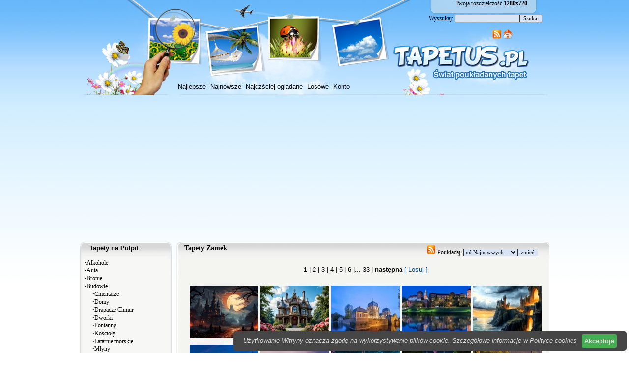

--- FILE ---
content_type: text/html; charset=UTF-8
request_url: https://www.tapetus.pl/zamki.php
body_size: 8399
content:
<!doctype html public \"-//w3c//dtd html 4.0 transitional//en\">
<?xml version="1.0" encoding="utf-8"?>
<html xmlns="http://www.w3.org/1999/xhtml" xml:lang="pl"><head>
<TITLE>Tapety Zamek</TITLE>
<meta http-equiv='Content-Type' content='text/html; charset=utf-8'>
<META name='title' content='Tapety Zamek, Tapety'>
<META name='keywords' content='Tapety Zamek, Tapety, Tapety na pulpit, Tapety na komputer, 1024x768, 1280x1024, 1280x800, 1440x900, 1366x768, 1680x1050, 1280x960'>
<META name='description' content='TAPETY ZAMEK ponad 50 000 tapet w 4 000 kategorii, znajdziesz lepsz? stron?z tapetami ?'>
<META name='abstract' content='Tapety Zamek, Tapety, Tapety na pulpit, Tapety na komputer'>
<META HTTP-EQUIV='Content-Language' CONTENT='pl'>
<link rel='shortcut icon' href='favicon.ico'>
 <link rel="alternate" type="application/rss+xml" title="RSS : Najnowsze Tapety" href="http://www.tapetus.pl/rss.php?co=najnowsze_tapety" />

<link rel="alternate" type="application/rss+xml" title="RSS : Wszystkie Najlepsze" href="http://www.tapetus.pl/rss.php?co=najlepsze_tapety">

<link rel="alternate" type="application/rss+xml" title="Tapety: Budowle" href="http://www.tapetus.pl/rss.php?co=budowle">

<link rel="alternate" type="application/rss+xml" title="Tapety: Zamki" href="http://www.tapetus.pl/rss.php?co=zamki">
 	<script type='text/javascript' src='funkcje/jquery-1.4.2.min.js'></script>
	<script type='text/javascript' src='fancybox/jquery.mousewheel-3.0.2.pack.js'></script>
	<script type='text/javascript' src='fancybox/jquery.fancybox-1.3.1.js'></script>
	<link rel='stylesheet' type='text/css' href='fancybox/jquery.fancybox-1.3.1.css' media='screen' />
<link rel='stylesheet' type='text/css' media='all' href='style.css?2'>
<script language='javascript' type='text/javascript'></script>
<style></style>
<script language='JavaScript'>
function tablica()
{
   for(var i=1; i<500; i++)
   {
       efx = document.getElementById('ramka_kategorie['+i+']');
       if(efx==null){  var ilosc_ramek=i-1; i=500;}
   }

  ef = document.getElementById('ramka_kategorie['+ilosc_ramek+']');
  if(ef.style.display=="none" || ef.style.display=="")
  {

      for(var i = 1; i <= ilosc_ramek; i++){
        efq1 = document.getElementById('ramka_kategorie['+i+']');
        efq1.style.display="block";
      }
  }
  else
  {
       for(var i = 3; i <= ilosc_ramek; i++){
        efq1 = document.getElementById('ramka_kategorie['+i+']');
        efq1.style.display="none";
      }
  }
alert(tablic.length);
}


function pokaz_ukryj(e)
{

  ef = document.getElementById(e);
  if(ef.style.display=="none" || ef.style.display=="")
  {
      ef.style.display="block";
  }
  else
  {
      ef.style.display = "none";
  }
}

function pokaz(e, link)
{
    for(a=0; a<10; a++)
    {
       // Poka? rubryke
         wynik = document.getElementById('ramka_tapeta['+a+']');
         if(wynik!=null && wynik!='')
         {
           if(e != a){ wynik.style.display = 'none'; }else{ wynik.style.display="block"; }
         }
         // Linki
        efq3l = document.getElementById("link_"+a);
       if(efq3l!=null && efq3l!='')
       { if(link==a){efq3l.style.color="#FFCC66";}else{efq3l.style.color="#000000";} }
    }
}

function wyszukiwarka(szukaj)
{
   obiekt = document.getElementById(szukaj).value;
   location.href = "http://www.tapetus.pl/"+obiekt+".php";
}
function ShowButton(sel){
	if(sel){ document.getElementById('btn_vote').style.display='block'; }
}
function StarsHighlight(star,selected, pref){
 var selected=0;
 var star0=new Image();star0.src="img/star_clear.gif";
 var star1=new Image();star1.src="img/star_filled.gif";
 var star2=new Image();star2.src="img/star_filled.gif";
 
    var stars=new Array();
    stars[1]=document.getElementById('1_star_'+pref);
    stars[2]=document.getElementById('2_star_'+pref);
    stars[3]=document.getElementById('3_star_'+pref);
    stars[4]=document.getElementById('4_star_'+pref);
    stars[5]=document.getElementById('5_star_'+pref);
    stars[6]=document.getElementById('6_star_'+pref);
    stars[7]=document.getElementById('7_star_'+pref);
    stars[8]=document.getElementById('8_star_'+pref);
    stars[9]=document.getElementById('9_star_'+pref);
    stars[10]=document.getElementById('10_star_'+pref);
	for(i=1;i<=10;i++){
		if (selected){
			if(i<=star){
				if (i<=selected){
					if(stars[i].src!=star1.src){ stars[i].src=star1.src; }
				}else{
					if(stars[i].src!=star2.src){ stars[i].src=star2.src; }
				}
			}else{
				if(stars[i].src!=star0.src){ stars[i].src=star0.src; }
			}
		}else{
			if(i<=star){
			
				if(stars[i].src!=star1.src){ stars[i].src=star1.src; }
			}else{
				if(stars[i].src!=star0.src){ stars[i].src=star0.src; }
			}
		}
	}
}

function ClearStars(sel, pref){
 var star0=new Image();star0.src="img/star_clear.gif";
 var star1=new Image();star1.src="img/star_filled.gif";
 var star2=new Image();star2.src="img/star_filled.gif";

    var stars=new Array();
    stars[1]=document.getElementById('1_star_'+pref);
    stars[2]=document.getElementById('2_star_'+pref);
    stars[3]=document.getElementById('3_star_'+pref);
    stars[4]=document.getElementById('4_star_'+pref);
    stars[5]=document.getElementById('5_star_'+pref);
    stars[6]=document.getElementById('6_star_'+pref);
    stars[7]=document.getElementById('7_star_'+pref);
    stars[8]=document.getElementById('8_star_'+pref);
    stars[9]=document.getElementById('9_star_'+pref);
    stars[10]=document.getElementById('10_star_'+pref);
	if (sel){
		for(i=1;i<10;i++){
			if (i<=sel){
				if (stars[i].src!=star1.src){ stars[i].src=star1.src; }
			}else{
				if (stars[i].src!=star0.src) { stars[i].src=star0.src; }
			}
		}
	}else{
		for(i=10;i>=1;i--){
			if (stars[i].src!=star0.src) { stars[i].src=star0.src; }
		}
	}
	
}


function readCookie(name){
	var nameEQ = name + "=";
	var ca = document.cookie.split(';');
	for(i=0;i < ca.length;i++){
		var c = ca[i];
		while (c.charAt(0)==' ') c = c.substring(1,c.length);
		if (c.indexOf(nameEQ) == 0) return c.substring(nameEQ.length,c.length);
	}
	return null;
}

if (typeof(WebToolKit) == "undefined") {
var WebToolKit = {};
}
var bustcachevar=1 // (1=yes, 0=no)
var loadedobjects=""
var rootdomain="http://"+window.location.hostname

function searchSuggest(input, div_output){
 var str = document.getElementById(input).value;
 ajaxpage('suggest.php?search='+str, div_output);           
}


function ajaxpage(url, containerid){
	var page_request = false
	if (window.XMLHttpRequest)
		page_request = new XMLHttpRequest()
	else if (window.ActiveXObject){
		try {
			page_request = new ActiveXObject("Msxml2.XMLHTTP")
		}
		catch (e){
			try{
				page_request = new ActiveXObject("Microsoft.XMLHTTP")
			}
			catch (e){}
		}
	}
	else
	return false
	page_request.onreadystatechange=function(){
		loadpage(page_request, containerid)
	}
	if (bustcachevar)
	var bustcacheparameter=(url.indexOf("?")!=-1)? "&"+new Date().getTime() : "?"+new Date().getTime()
	page_request.open('GET', url+bustcacheparameter, true)
	page_request.send(null)
}

function loadpage(page_request, containerid){
	if (page_request.readyState == 4 && (page_request.status==200 || window.location.href.indexOf("http")==-1))
	document.getElementById(containerid).innerHTML=page_request.responseText
}

function loadobjs(){
	if (!document.getElementById)
	return
	for (i=0; i<arguments.length; i++){
		var file=arguments[i]
		var fileref=""
		if (loadedobjects.indexOf(file)==-1){
			if (file.indexOf(".js")!=-1){
				fileref=document.createElement('script')
				fileref.setAttribute("type","text/javascript");
				fileref.setAttribute("src", file);
			}
			else if (file.indexOf(".css")!=-1){ //If object is a css file
				fileref=document.createElement("link")
				fileref.setAttribute("rel", "stylesheet");
				fileref.setAttribute("type", "text/css");
				fileref.setAttribute("href", file);
			}
		}
		if (fileref!=""){
			document.getElementsByTagName("head").item(0).appendChild(fileref)
			loadedobjects+=file+" " //Remember this object as being already added to page
		}
	}
}</script>

	<script type="text/javascript">
		$(document).ready(function() {

			$("a#example1").fancybox({
				'titleShow'		: false
			});

			$("a[rel=okienko_do_ulubionych]").fancybox({
				'titleShow'		: false,
				'width'				: '600',
				'height'			: '250'
			});

			$("a[rel=example_group]").fancybox({
				'titleShow'		: true,
				'width'				: '75%',
				'height'			: '75%',
				'autoScale'			: true,
				'transitionIn'		: 'none',
				'transitionOut'		: 'none',
				'showNavArrows'		: false,
				'type'				: 'iframe'
			});

			});
	</script>

<script async src="https://pagead2.googlesyndication.com/pagead/js/adsbygoogle.js?client=ca-pub-5622552586235678"
     crossorigin="anonymous"></script>

 
</head>

<body leftmargin="0" marginheight="0" marginwidth="0" topmargin="0">

<!-- Google tag (gtag.js) -->
<script async src="https://www.googletagmanager.com/gtag/js?id=G-HBMK7L7YEB"></script>
<script>
  window.dataLayer = window.dataLayer || [];
  function gtag(){dataLayer.push(arguments);}
  gtag('js', new Date());

  gtag('config', 'G-HBMK7L7YEB');
</script>

<div id='div_info_cookies'></div>
<script type='text/javascript' src='funkcje/info_coocies.php?adres_info=menu,polityka_cookies.php'></script>


<div id='fb-root'></div>
<script>(function(d, s, id) {
  var js, fjs = d.getElementsByTagName(s)[0];
  if (d.getElementById(id)) return;
  js = d.createElement(s); js.id = id;
  js.src = '//connect.facebook.net/pl_PL/all.js#xfbml=1&appId=481200771909654';
  fjs.parentNode.insertBefore(js, fjs);
}(document, 'script', 'facebook-jssdk'));</script>



<div align="center">
<table align='center' border='0' width='956' cellspacing='0' cellpadding='0'>
	<tr>
		<td background='img2/tapetus_02.png'  width='956' height='194' valign='top'>


		<table border='0' width='956' cellspacing='0' cellpadding='0'>
	<tr height='82' valign='top' align='right'><td><spam  style='margin-left: 10px; margin-right: 45px'>Twoja rozdzielczość
<b><script>document.write(screen.width+"x"+screen.height);</script></b></spam>
<br><br>
<spam  style='margin-left: 10px; margin-right: 15px'><form action='' method='POST'>Wyszukaj: <input type='text' name='form[wyszukiwarka]' value='' size='20'><input type='submit' value='Szukaj' ></form></spam>
<br><br>
<spam  style='margin-left: 10px; margin-right: 75px'>
			<a href='rss.php?co=najlepsze-tapety' target='_blank' onmousemove='moveToolTip(event)' onmouseover="showToolTip(event,'<center><b>Kana? RSS</b></center><br>Informuje o nowych tapetach na stronie.')"  onmouseout='hideToolTip()'><img border='0' alt='Tapety' src='img/rss.gif' width='19' height='19'></a>
			<a title='Jak doda?stron?do ulubionych ?' rel='okienko_do_ulubionych' href='okienko.php?url=dodaj_do_ulubionych' onmousemove='moveToolTip(event)' onmouseover="showToolTip(event,'<center><b>Startuj z nami !</b></center><br>Ustaw nasz? stron?jako startow?')"  onmouseout='hideToolTip()'><img border='0' alt='Tapety' src='img/ico-home.png' width='19' height='19'></a>
</spam>

</td></tr>
	<tr height='82'><td><div onclick='location.assign("https://www.tapetus.pl")' style="margin-left: 630px; width: 300px;  height: 82px; border: 0px solid #000000; z-index: 1; cursor:pointer;"></div></td></tr>
	<tr height='25'><td><spam style='margin-left: 200px; margin-right: 10px'><a href='najlepsze-tapety.php' target='_top' title=''>Najlepsze</a> &nbsp; <a href='najnowsze-tapety.php' target='_top' title=''>Najnowsze</a> &nbsp; <a href='najczesciej-ogladane-tapety.php' target='_top' title=''>Najczściej oglądane</a> &nbsp; <a href='losowe-tapety.php' target='_top' title=''>Losowe</a> &nbsp;  <a href='menu,login'>Konto</a></spam></td></tr>
</table>

</td>
	</tr>
	<tr>
		<td><center></center>
		<table border='0' width='956' cellspacing='0' cellpadding='0'>
			<tr>
				<td width='203' valign='top'>
				<table border='0' width='100%' cellspacing='0' cellpadding='0'>
					<tr>
						<td background='img2/tapetus_04.png'  height='33'>

						<h1 style='margin-left: 20px;  margin-right: 20px' >
						<a href='https://www.tapetus.pl' title='Tapety na Pulpit'>Tapety na Pulpit</a></h1></td>
					</tr>
					<tr>
						<td background='img2/tapetus_06.png' ><div style='margin-left: 10px; margin-right: 10px'>
						<spam class='menu_linki'><b>&#8729</b><a href='alkohole.php' title='Alkohole'>Alkohole</a><br><b>&#8729</b><a href='auta.php' title='Auta'>Auta</a><br><b>&#8729</b><a href='bronie.php' title='Broń'>Bronie</a><br><b>&#8729</b><a href='budowle.php' title='Budowla'>Budowle</a><br>&nbsp;&nbsp;&nbsp;&nbsp;<b>&#8729</b><a href='cmentarze.php' title='Cmentarz'>Cmentarze</a><br>&nbsp;&nbsp;&nbsp;&nbsp;<b>&#8729</b><a href='domy.php' title='Domy'>Domy</a><br>&nbsp;&nbsp;&nbsp;&nbsp;<b>&#8729</b><a href='drapacze_chmur.php' title='Drapacz Chmur'>Drapacze Chmur</a><br>&nbsp;&nbsp;&nbsp;&nbsp;<b>&#8729</b><a href='dworki.php' title='Dworek'>Dworki</a><br>&nbsp;&nbsp;&nbsp;&nbsp;<b>&#8729</b><a href='fontanny.php' title='Fontanna'>Fontanny</a><br>&nbsp;&nbsp;&nbsp;&nbsp;<b>&#8729</b><a href='koscioly.php' title='Kościół'>Kościoły</a><br>&nbsp;&nbsp;&nbsp;&nbsp;<b>&#8729</b><a href='latarnie_morskie.php' title='Latarnia morska'>Latarnie morskie</a><br>&nbsp;&nbsp;&nbsp;&nbsp;<b>&#8729</b><a href='mlyny.php' title='Młyn'>Młyny</a><br>&nbsp;&nbsp;&nbsp;&nbsp;<b>&#8729</b><a href='mosty.php' title='Most'>Mosty</a><br>&nbsp;&nbsp;&nbsp;&nbsp;<b>&#8729</b><a href='piramidy.php' title='Piramida'>Piramidy</a><br>&nbsp;&nbsp;&nbsp;&nbsp;<b>&#8729</b><a href='posagi.php' title='Posągi'>Posągi</a><br>&nbsp;&nbsp;&nbsp;&nbsp;<b>&#8729</b><a href='stadiony.php' title='Stadion'>Stadiony</a><br>&nbsp;&nbsp;&nbsp;&nbsp;<b>&#8729</b><a href='tunele.php' title='Tunel'>Tunele</a><br>&nbsp;&nbsp;&nbsp;&nbsp;<b>&#8729</b><a href='wiatraki.php' title='Wiatrak'>Wiatraki</a><br>&nbsp;&nbsp;&nbsp;&nbsp;<b>&#8729</b><a href='zabytki.php' title='Zabytek'>Zabytki</a><br>&nbsp;&nbsp;&nbsp;&nbsp;<b>&#8729</b><a href='zamki.php' title='Zamek'><b>Zamki</b></a><br>&nbsp;&nbsp;&nbsp;&nbsp;<b>&#8729</b><a href='zdjecia_miast.php' title='Miasto'>Zdjęcia Miast</a><br>&nbsp;&nbsp;&nbsp;&nbsp; --------------<br>&nbsp;&nbsp;&nbsp;&nbsp;<b>&#8729</b><a href='big_ben.php' title='Big Ben'>Big Ben</a><br>&nbsp;&nbsp;&nbsp;&nbsp;<b>&#8729</b><a href='empire_state_building.php' title='Empire State Building'>Empire State Building</a><br>&nbsp;&nbsp;&nbsp;&nbsp;<b>&#8729</b><a href='koloseum.php' title='Koloseum'>Koloseum</a><br>&nbsp;&nbsp;&nbsp;&nbsp;<b>&#8729</b><a href='machu_picchu.php' title='Machu Picchu'>Machu Picchu</a><br>&nbsp;&nbsp;&nbsp;&nbsp;<b>&#8729</b><a href='mola.php' title='Molo'>Mola</a><br>&nbsp;&nbsp;&nbsp;&nbsp;<b>&#8729</b><a href='opera_w_sydney.php' title='Opera w Sydney'>Opera w Sydney</a><br>&nbsp;&nbsp;&nbsp;&nbsp;<b>&#8729</b><a href='palac_kultury.php' title='Pałac Kultury'>Pałac Kultury</a><br>&nbsp;&nbsp;&nbsp;&nbsp;<b>&#8729</b><a href='petronas_towers.php' title='Petronas Towers'>Petronas Towers</a><br>&nbsp;&nbsp;&nbsp;&nbsp;<b>&#8729</b><a href='posagi_na_wyspie_wielkanocnej.php' title='Posąg na Wyspie Wielkanocnej'>Posągi na Wyspie Wielkanocnej</a><br>&nbsp;&nbsp;&nbsp;&nbsp;<b>&#8729</b><a href='ruiny.php' title='Ruina'>Ruiny</a><br>&nbsp;&nbsp;&nbsp;&nbsp;<b>&#8729</b><a href='statua_chrystusa_zbawiciela.php' title='Statua Chrystusa Zbawiciela'>Statua Chrystusa Zbawiciela</a><br>&nbsp;&nbsp;&nbsp;&nbsp;<b>&#8729</b><a href='statua_wolnosci.php' title='Statua Wolności'>Statua Wolności</a><br>&nbsp;&nbsp;&nbsp;&nbsp;<b>&#8729</b><a href='stonehenge.php' title='Stonehenge'>Stonehenge</a><br>&nbsp;&nbsp;&nbsp;&nbsp;<b>&#8729</b><a href='tadz_mahal.php' title='Tadż Mahal'>Tadż Mahal</a><br>&nbsp;&nbsp;&nbsp;&nbsp;<b>&#8729</b><a href='taipei_101.php' title='Taipei 101'>Taipei 101</a><br>&nbsp;&nbsp;&nbsp;&nbsp;<b>&#8729</b><a href='wielki_mur_chinski.php' title='Wielki Mur Chiński'>Wielki Mur Chiński</a><br>&nbsp;&nbsp;&nbsp;&nbsp;<b>&#8729</b><a href='wieza_eiffla.php' title='Wieża Eiffla'>Wieża Eiffla</a><br><b>&#8729</b><a href='ciezarowki.php' title='Ciężarówka'>Ciężarówki</a><br><b>&#8729</b><a href='czolgi.php' title='Czołg'>Czołgi</a><br><b>&#8729</b><a href='dinozaury.php' title='Dinozaury'>Dinozaury</a><br><b>&#8729</b><a href='dzieci.php' title='Dziecko'>Dzieci</a><br><b>&#8729</b><a href='filmowe.php' title='Filmy'>Filmy</a><br><b>&#8729</b><a href='gry.php' title='Gry'>Gry</a><br><b>&#8729</b><a href='grzyby.php' title='Grzyb'>Grzyby</a><br><b>&#8729</b><a href='helikopter.php' title='Helikopter'>Helikoptery</a><br><b>&#8729</b><a href='inne.php' title='Inne Tapety, Kategorie'>Inne</a><br><b>&#8729</b><a href='kobiety.php' title='Kobieta'>Kobiety</a><br><b>&#8729</b><a href='komputerowe.php' title='Komputerowe'>Komputerowe</a><br><b>&#8729</b><a href='kontynenty.php' title='Kontynenty'>Kontynenty-Państwa</a><br><b>&#8729</b><a href='kosmos.php' title='Kosmos'>Kosmos</a><br><b>&#8729</b><a href='koty.php' title='Kot'>Koty</a><br><b>&#8729</b><a href='krajobrazy.php' title='Krajobraz'>Krajobrazy</a><br><b>&#8729</b><a href='kwiaty.php' title='Kwiat'>Kwiaty</a><br><b>&#8729</b><a href='mezczyzni.php' title='Mężczyzna, Mężczyźni, Faceci'>Mężczyźni</a><br><b>&#8729</b><a href='motorowki.php' title='Motorówka'>Motorówki</a><br><b>&#8729</b><a href='motory.php' title='Motor'>Motory</a><br><b>&#8729</b><a href='muzyka.php' title='Muzyka'>Muzyka</a><br><b>&#8729</b><a href='okolicznosci.php' title='Okolicznościowe'>Okolicznościowe</a><br><b>&#8729</b><a href='owady.php' title='Owad'>Owady</a><br><b>&#8729</b><a href='pociagi.php' title='Pociąg'>Pociagi</a><br><b>&#8729</b><a href='pojazdy.php' title='Pojazdy'>Pojazdy</a><br><b>&#8729</b><a href='produkty.php' title='Produkty'>Produkty</a><br><b>&#8729</b><a href='psy.php' title='Pies'>Psy</a><br><b>&#8729</b><a href='ptaki.php' title='Ptak'>Ptaki</a><br><b>&#8729</b><a href='rosliny.php' title='Rośliny'>Rośliny</a><br><b>&#8729</b><a href='rowery.php' title='Rower'>Rowery</a><br><b>&#8729</b><a href='samoloty.php' title='Samolot'>Samoloty</a><br><b>&#8729</b><a href='slodkie_zwierzeta.php' title='Słodkie Zwierzęta'>Słodkie Zwierzęta</a><br><b>&#8729</b><a href='sport.php' title='Sport'>Sport</a><br><b>&#8729</b><a href='statki.php' title='Statek'>Statki</a><br><b>&#8729</b><a href='warzywa_owoce.php' title='Warzywa Owoce'>Warzywa Owoce</a><br><b>&#8729</b><a href='zwierzeta_ladowe.php' title='Zwierzęta Lądowe'>Zwierzęta Lądowe</a><br><b>&#8729</b><a href='zwierzeta_wodne.php' title='Zwierzęta Wodne'>Zwierzęta Wodne</a><br></spam></div></td>
					</tr>
					<tr>
						<td>

						<p align='center'>
			<img src='img2/tapetus_12.png' width='193' height='18' alt=''><br><center>
</br></br><p>Reklama:</p>
 
   </br></br></br></br>

			<a href="https://plus.google.com/105509719259843278327" rel="publisher">Google+</a>
<iframe src="//www.facebook.com/plugins/likebox.php?href=http%3A%2F%2Fwww.facebook.com%2Fpages%2FTapetuspl%2F353121698098159&amp;width=185&amp;height=290&amp;show_faces=true&amp;colorscheme=light&amp;stream=false&amp;show_border=false&amp;header=false&amp;appId=481200771909654" scrolling="no" frameborder="0" style="border:none; overflow:hidden; width:185px; height:280px;" allowTransparency="true"></iframe>
<br></center>
			</td>
					</tr>
				</table>
				</td>
				<td valign='top'>
				<table border='0' width='100%' cellspacing='0' cellpadding='0'>
					<tr>
						<td background='img2/tapetus_05.png' height='33'>



<table style='margin-left: 20px;  margin-right: 20px' border='0' width='720' cellspacing='0' cellpadding='0'>
	<tr>
		<td><h1>Tapety Zamek</h1></td>
		<td align='right'><a href='rss.php?co=zamki' target='_blank' title='Subskrypcja RSS : Zamek'><img border='0' alt='Tapety' src='img/rss.gif' width='19' height='19'></a> <form action='' method='POST'>Poukładaj: <select size='1'  name='post[poukladaj_wedlug]'><option  value='najlepszych'>od Najładniejszych</option><option selected value='najnowszych'>od Najnowszych</option><option  value='najodwiedzane'>naj. Wyświetlane</option><option  value='najjasniejszych'>od Jasnch</option><option  value='najciemniejszych'>od Ciemnych</option></select><input type='submit' value='zmień'></form></td>
	</tr>
</table>

						</td>
					</tr>
					<tr>
						<td background='img2/tapetus_07.png'><div style='margin-left: 15px; margin-right: 0px'>
						<br><center> <a class='menu_small' href='zamki,st_1.php'><b> 1 </b>|</a><a class='menu_small' href='zamki,st_2.php'> 2 |</a><a class='menu_small' href='zamki,st_3.php'> 3 |</a><a class='menu_small' href='zamki,st_4.php'> 4 |</a><a class='menu_small' href='zamki,st_5.php'> 5 |</a><a class='menu_small' href='zamki,st_6.php'> 6 |</a>...<a class='menu_small' href='zamki,st_33.php'> 33 |</a> <a href='zamki,st_2.php' class='menu'><b>następna</b></a> <a href='zamki,st_los.php' class='menu_los'>[ Losuj ]</a></center><br><center><div><a href='263076,zamek-drzewa-ksia-lzyc-fantasy.php' title='Zamek, Drzewa, Księżyc, Fantasy'><img class='img_srednie' src='obrazki/m/263076.jpg' width='140' height='107' alt='Zamek, Drzewa, Księżyc, Fantasy'></a> <a href='262797,zamek-kwiaty-rallza-aleja-sosny-niebo-chmury-2d.php' title='Zamek, Kwiaty, Róża, Aleja, Sosny, Niebo, Chmury 2D'><img class='img_srednie' src='obrazki/m/262797.jpg' width='140' height='107' alt='Zamek, Kwiaty, Róża, Aleja, Sosny, Niebo, Chmury 2D'></a> <a href='262773,niemcy-ahaus-zamek-staw-drzewa-niebo.php' title='Niemcy, Ahaus, Zamek, Staw, Drzewa, Niebo'><img class='img_srednie' src='obrazki/m/262773.jpg' width='140' height='107' alt='Niemcy, Ahaus, Zamek, Staw, Drzewa, Niebo'></a> <a href='262488,polska-krakalw-rzeka-wisl-a-zamek-na-wawelu-noc.php' title='Polska, Kraków, Rzeka, Wisła, Zamek na Wawelu, Noc, Odbicie'><img class='img_srednie' src='obrazki/m/262488.jpg' width='140' height='107' alt='Polska, Kraków, Rzeka, Wisła, Zamek na Wawelu, Noc, Odbicie'></a> <a href='262347,grafika-morze-skal-y-zamek-l-wiatl-o-chmury.php' title='Grafika, Morze, Skały, Zamek, Światło, Chmury, Fantasy'><img class='img_srednie' src='obrazki/m/262347.jpg' width='140' height='107' alt='Grafika, Morze, Skały, Zamek, Światło, Chmury, Fantasy'></a> </div><div><a href='262204,rzeka-most-budowla-borsen-zamek-christiansborg.php' title='Rzeka, Most, Budowla Borsen, Zamek Christiansborg, Kopenhaga, Dania'><img class='img_srednie' src='obrazki/m/262204.jpg' width='140' height='107' alt='Rzeka, Most, Budowla Borsen, Zamek Christiansborg, Kopenhaga, Dania'></a> <a href='262128,niemcy-bacharach-niebo-wzgalrza-zamek-stahleck.php' title='Niemcy, Bacharach, Niebo, Wzgórza, Zamek Stahleck, Las, Domy'><img class='img_srednie' src='obrazki/m/262128.jpg' width='140' height='107' alt='Niemcy, Bacharach, Niebo, Wzgórza, Zamek Stahleck, Las, Domy'></a> <a href='262063,ol-wietlony-zamek-jezioro-noc-grafika.php' title='Oświetlony, Zamek, Jezioro, Noc, Grafika'><img class='img_srednie' src='obrazki/m/262063.jpg' width='140' height='107' alt='Oświetlony, Zamek, Jezioro, Noc, Grafika'></a> <a href='262017,zamek-tulipany-fontanna-noc-ograld-grafika.php' title='Zamek, Tulipany, Fontanna, Noc, Ogród, Grafika'><img class='img_srednie' src='obrazki/m/262017.jpg' width='140' height='107' alt='Zamek, Tulipany, Fontanna, Noc, Ogród, Grafika'></a> <a href='261876,niemcy-bawaria-schwangau-zamek-neuschwanstein.php' title='Niemcy, Bawaria, Schwangau, Zamek Neuschwanstein, Drzewa, Skały'><img class='img_srednie' src='obrazki/m/261876.jpg' width='140' height='107' alt='Niemcy, Bawaria, Schwangau, Zamek Neuschwanstein, Drzewa, Skały'></a> </div><div><a href='261599,zamek-vaduz-twierdza-vaduz-liechtenstein.php' title='Zamek Vaduz, Twierdza, Vaduz, Liechtenstein'><img class='img_srednie' src='obrazki/m/261599.jpg' width='140' height='107' alt='Zamek Vaduz, Twierdza, Vaduz, Liechtenstein'></a> <a href='261566,zamek-sigmaringen-niemcy-rzeka-dunaj-drzewa.php' title='Zamek Sigmaringen, Niemcy, Rzeka, Dunaj, Drzewa'><img class='img_srednie' src='obrazki/m/261566.jpg' width='140' height='107' alt='Zamek Sigmaringen, Niemcy, Rzeka, Dunaj, Drzewa'></a> <a href='261521,polska-wal-brzych-zamek-ksia-lz-drzewa.php' title='Polska, Wałbrzych, Zamek Książ, Drzewa'><img class='img_srednie' src='obrazki/m/261521.jpg' width='140' height='107' alt='Polska, Wałbrzych, Zamek Książ, Drzewa'></a> <a href='261061,zamek-chateau-chillon-jezioro-genewskie-galry.php' title='Zamek, Chateau Chillon, Jezioro Genewskie, Góry, Zachód słońca, Chmury, Kanton Vaud, Szwajcaria'><img class='img_srednie' src='obrazki/m/261061.jpg' width='140' height='107' alt='Zamek, Chateau Chillon, Jezioro Genewskie, Góry, Zachód słońca, Chmury, Kanton Vaud, Szwajcaria'></a> <a href='260850,polska-powiat-nowotarski-niedzica-drzewa-zamek.php' title='Polska, Powiat nowotarski, Niedzica, Drzewa, Zamek Dunajec, Zbiornik Czorsztyński, Jezioro, Jesień'><img class='img_srednie' src='obrazki/m/260850.jpg' width='140' height='107' alt='Polska, Powiat nowotarski, Niedzica, Drzewa, Zamek Dunajec, Zbiornik Czorsztyński, Jezioro, Jesień'></a> </div><div><a href='260544,galra-hohenzollern-zamek-hohenzollern-drzewa.php' title='Góra Hohenzollern, Zamek Hohenzollern, Drzewa, Lasy, Wzgórza, Badenia-Wirtembergia, Niemcy'><img class='img_srednie' src='obrazki/m/260544.jpg' width='140' height='107' alt='Góra Hohenzollern, Zamek Hohenzollern, Drzewa, Lasy, Wzgórza, Badenia-Wirtembergia, Niemcy'></a> <a href='260174,wiosna-zamek-himeji-zamek-bial-ej-czapli.php' title='Wiosna, Zamek Himeji, Zamek Białej Czapli, Okwiecone, Gałęzie, Drzewa, Kanał, Most, Himeji, Japonia'><img class='img_srednie' src='obrazki/m/260174.jpg' width='140' height='107' alt='Wiosna, Zamek Himeji, Zamek Białej Czapli, Okwiecone, Gałęzie, Drzewa, Kanał, Most, Himeji, Japonia'></a> <a href='260046,litwa-troki-ol-wietlony-zamek-w-trokach-jezioro.php' title='Litwa, Troki, Oświetlony, Zamek w Trokach, Jezioro, Most, Noc'><img class='img_srednie' src='obrazki/m/260046.jpg' width='140' height='107' alt='Litwa, Troki, Oświetlony, Zamek w Trokach, Jezioro, Most, Noc'></a> <a href='259795,francja-chambord-rzeka-cosson-zamek-chateau-de.php' title='Francja, Chambord, Rzeka Cosson, Zamek, Chateau de Chambord, Most, Drzewa'><img class='img_srednie' src='obrazki/m/259795.jpg' width='140' height='107' alt='Francja, Chambord, Rzeka Cosson, Zamek, Chateau de Chambord, Most, Drzewa'></a> <a href='259591,gora-hohenzollern-zamek-hohenzollern-lasy-drzewa.php' title='G?ra Hohenzollern, Zamek Hohenzollern, Lasy, Drzewa, Wzg?rze, Badenia-Wirtembergia, Niemcy'><img class='img_srednie' src='obrazki/m/259591.jpg' width='140' height='107' alt='G?ra Hohenzollern, Zamek Hohenzollern, Lasy, Drzewa, Wzg?rze, Badenia-Wirtembergia, Niemcy'></a> </div><div><a href='259301,wzgorze-jezioro-drzewa-zamek-trakoscan-chmury.php' title='Wzg?rze, Jezioro, Drzewa, Zamek Trakoscan, Chmury, Odbicie, Chorwacja'><img class='img_srednie' src='obrazki/m/259301.jpg' width='140' height='107' alt='Wzg?rze, Jezioro, Drzewa, Zamek Trakoscan, Chmury, Odbicie, Chorwacja'></a> <a href='259273,most-zamek-wieza-zegar-droga-drzewa-rosliny.php' title='Most, Zamek, Wie?a, Zegar, Droga, Drzewa, Ro?liny'><img class='img_srednie' src='obrazki/m/259273.jpg' width='140' height='107' alt='Most, Zamek, Wie?a, Zegar, Droga, Drzewa, Ro?liny'></a> <a href='259233,niemcy-bawaria-zamek-neuschwanstein-drzewa.php' title='Niemcy, Bawaria, Zamek Neuschwanstein, Drzewa, Jesie?'><img class='img_srednie' src='obrazki/m/259233.jpg' width='140' height='107' alt='Niemcy, Bawaria, Zamek Neuschwanstein, Drzewa, Jesie?'></a> <a href='258968,szkocja-zamek-eilean-donan-jezioro-loch-duich.php' title='Szkocja, Zamek Eilean Donan, Jezioro Loch Duich, Kamienny, Most'><img class='img_srednie' src='obrazki/m/258968.jpg' width='140' height='107' alt='Szkocja, Zamek Eilean Donan, Jezioro Loch Duich, Kamienny, Most'></a> <a href='258893,chorwacja-zamek-trakoscan-zima-jezioro.php' title='Chorwacja, Zamek Trakoscan, Zima, Jezioro'><img class='img_srednie' src='obrazki/m/258893.jpg' width='140' height='107' alt='Chorwacja, Zamek Trakoscan, Zima, Jezioro'></a> </div><div><a href='258814,gory-eifel-oswietlony-zamek-eltz-noc-las-drzewa.php' title='Góry Eifel, Oświetlony, Zamek Eltz, Noc, Las, Drzewa, Gmina Wierschem, Niemcy'><img class='img_srednie' src='obrazki/m/258814.jpg' width='140' height='107' alt='Góry Eifel, Oświetlony, Zamek Eltz, Noc, Las, Drzewa, Gmina Wierschem, Niemcy'></a> <a href='258717,zamek-w-burch-dom-las-drzewa-nadrenia-palatynat.php' title='Zamek w Burch, Dom, Las, Drzewa, Nadrenia-Palatynat, Niemcy'><img class='img_srednie' src='obrazki/m/258717.jpg' width='140' height='107' alt='Zamek w Burch, Dom, Las, Drzewa, Nadrenia-Palatynat, Niemcy'></a> <a href='258509,zamek-doorwerth-ogrod-miasto-arnhem-holandia.php' title='Zamek Doorwerth, Ogród, Miasto Arnhem, Holandia'><img class='img_srednie' src='obrazki/m/258509.jpg' width='140' height='107' alt='Zamek Doorwerth, Ogród, Miasto Arnhem, Holandia'></a> <a href='258469,zamek-eltz-drzewa-gmina-wierschem-nadrenia.php' title='Zamek Eltz, Drzewa, Gmina Wierschem, Nadrenia-Palatynat, Niemcy'><img class='img_srednie' src='obrazki/m/258469.jpg' width='140' height='107' alt='Zamek Eltz, Drzewa, Gmina Wierschem, Nadrenia-Palatynat, Niemcy'></a> <a href='258166,zamek-w-malborku-krzyzacki-zabytek-rzeka-nogat.php' title='Zamek w Malborku, Krzyżacki, Zabytek, Rzeka Nogat, Odbicie, Malbork, Polska'><img class='img_srednie' src='obrazki/m/258166.jpg' width='140' height='107' alt='Zamek w Malborku, Krzyżacki, Zabytek, Rzeka Nogat, Odbicie, Malbork, Polska'></a> </div><div><a href='258153,zamek-wieza-staw-drzewa.php' title='Zamek, Wieża, Staw, Drzewa'><img class='img_srednie' src='obrazki/m/258153.jpg' width='140' height='107' alt='Zamek, Wieża, Staw, Drzewa'></a> <a href='258079,zamek-w-edynburgu-edinburgh-castle-edynburg.php' title='Zamek w Edynburgu, Edinburgh Castle, Edynburg, Szkocja, Domy'><img class='img_srednie' src='obrazki/m/258079.jpg' width='140' height='107' alt='Zamek w Edynburgu, Edinburgh Castle, Edynburg, Szkocja, Domy'></a> <a href='257770,zamek-boccale-castello-del-boccale-morze-skaly.php' title='Zamek Boccale, Castello del Boccale, Morze, Skały, Livorno, Toskania, Włochy'><img class='img_srednie' src='obrazki/m/257770.jpg' width='140' height='107' alt='Zamek Boccale, Castello del Boccale, Morze, Skały, Livorno, Toskania, Włochy'></a> <a href='257645,zamek-jaskolcze-gniazdo-polwysep-aj-todor-krym.php' title='Zamek Jaskółcze Gniazdo, Półwysep Aj-Todor, Krym, Skała, Morze Czarne'><img class='img_srednie' src='obrazki/m/257645.jpg' width='140' height='107' alt='Zamek Jaskółcze Gniazdo, Półwysep Aj-Todor, Krym, Skała, Morze Czarne'></a> <a href='257590,chorwacja-zamek-trakoscan-drzewa-niebo-ciemne.php' title='Chorwacja, Zamek Trakoscan, Drzewa, Niebo, Ciemne, Chmury'><img class='img_srednie' src='obrazki/m/257590.jpg' width='140' height='107' alt='Chorwacja, Zamek Trakoscan, Drzewa, Niebo, Ciemne, Chmury'></a> </div></center><hr><br><center> <a class='menu_small' href='zamki,st_1.php'><b> 1 </b>|</a><a class='menu_small' href='zamki,st_2.php'> 2 |</a><a class='menu_small' href='zamki,st_3.php'> 3 |</a><a class='menu_small' href='zamki,st_4.php'> 4 |</a><a class='menu_small' href='zamki,st_5.php'> 5 |</a><a class='menu_small' href='zamki,st_6.php'> 6 |</a>...<a class='menu_small' href='zamki,st_33.php'> 33 |</a> <a href='zamki,st_2.php' class='menu'><b>następna</b></a> <a href='zamki,st_los.php' class='menu_los'>[ Losuj ]</a></center></div><br></td>
					</tr>
					<tr>
						<td>
						<p align='center'>
			<img src='img2/tapetus_08.png' width='763' height='16' alt=''></td>
					</tr>
				</table>
				</td>
			</tr>
		</table>
		</td>
	</tr>
	<tr>
		<td>

<hr>
		<p align='center'><a href='https://www.tapetus.pl' title='Tapety na Pulpit'><img src='img2/logo_tapetus.png' border='0' style='vertical-align: middle; height: 20'/></a>
		&nbsp;&nbsp;<a href='menu,kontakt.php' title='Kontakt'>Kontakt</a>&nbsp;&nbsp;
		&nbsp;&nbsp;<a href='menu,polityka_cookies.php' title='Kontakt'>Ciasteczka</a>&nbsp;&nbsp;
		&nbsp;<font size='1'>(czas:0.0545)</font></p><br><br></td>
	</tr>
</table>

</div>



<script async src="https://reklama.panelek.com/fullscreen/baner_1713012432.js"></script>
</body>
</html>

--- FILE ---
content_type: text/html; charset=UTF-8
request_url: https://www.tapetus.pl/funkcje/info_coocies.php?adres_info=menu,polityka_cookies.php
body_size: 435
content:

//document.cookie='info_cookies=tak';

var get_info_cookies = getCookie('info_cookies');
//setCookie('info_cookies', 'tak', 7000000);
if(get_info_cookies!=='tak')
{
var div = document.getElementById('div_info_cookies');
div.innerHTML = "<div id='info_coocies_bar'><i>Użytkowanie Witryny oznacza zgodę na wykorzystywanie plików cookie. Szczegółowe informacje w <a id='info_coocies_info' href='menu,polityka_cookies.php'>Polityce cookies</a></i><a id='info_coocies_akcept' href='javascript:info_cookies_zamknij();' alt='Zamknij'>Akceptuje</a></div>";
function info_cookies_zamknij(){ setCookie('info_cookies', 'tak', 7000000); document.getElementById('div_info_cookies').style.display = 'none'; }
}

function setCookie(c_name,value,exdays)
{
 var exdate=new Date();
 exdate.setDate(exdate.getDate() + exdays);
 var c_value=escape(value) + ((exdays==null) ? "" : ";   expires="+exdate.toUTCString());
 document.cookie=c_name + "=" + c_value;
}

function getCookie(c_name)
{
 var i,x,y,ARRcookies=document.cookie.split(";");
 for (i=0;i<ARRcookies.length;i++)
 {
   x=ARRcookies[i].substr(0,ARRcookies[i].indexOf("="));
   y=ARRcookies[i].substr(ARRcookies[i].indexOf("=")+1);
   x=x.replace(/^\s+|\s+$/g,"");
   if (x==c_name)
     {
     return unescape(y);
     }
   }
}


--- FILE ---
content_type: text/html; charset=utf-8
request_url: https://www.google.com/recaptcha/api2/aframe
body_size: 265
content:
<!DOCTYPE HTML><html><head><meta http-equiv="content-type" content="text/html; charset=UTF-8"></head><body><script nonce="iSFCNuCtns21hGth8P7jXQ">/** Anti-fraud and anti-abuse applications only. See google.com/recaptcha */ try{var clients={'sodar':'https://pagead2.googlesyndication.com/pagead/sodar?'};window.addEventListener("message",function(a){try{if(a.source===window.parent){var b=JSON.parse(a.data);var c=clients[b['id']];if(c){var d=document.createElement('img');d.src=c+b['params']+'&rc='+(localStorage.getItem("rc::a")?sessionStorage.getItem("rc::b"):"");window.document.body.appendChild(d);sessionStorage.setItem("rc::e",parseInt(sessionStorage.getItem("rc::e")||0)+1);localStorage.setItem("rc::h",'1769207051483');}}}catch(b){}});window.parent.postMessage("_grecaptcha_ready", "*");}catch(b){}</script></body></html>